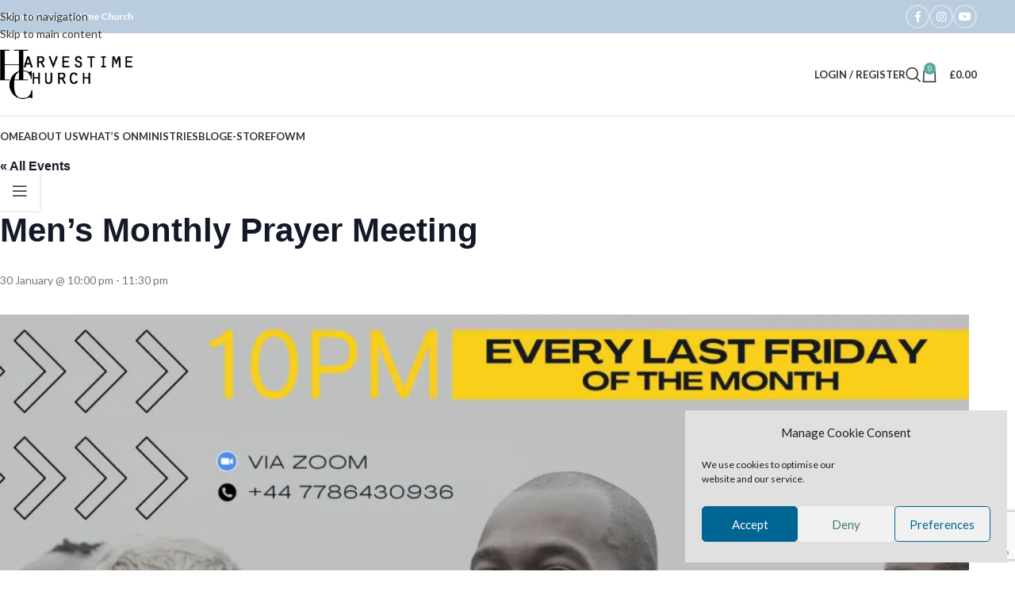

--- FILE ---
content_type: text/html; charset=utf-8
request_url: https://www.google.com/recaptcha/api2/anchor?ar=1&k=6LcLm0saAAAAAPV0tiabOwsmXhJT28AyqREhPLDf&co=aHR0cHM6Ly93d3cuaGFydmVzdGltZWNodXJjaC5uZXQ6NDQz&hl=en&v=PoyoqOPhxBO7pBk68S4YbpHZ&size=invisible&anchor-ms=20000&execute-ms=30000&cb=5f27r7207vhi
body_size: 48619
content:
<!DOCTYPE HTML><html dir="ltr" lang="en"><head><meta http-equiv="Content-Type" content="text/html; charset=UTF-8">
<meta http-equiv="X-UA-Compatible" content="IE=edge">
<title>reCAPTCHA</title>
<style type="text/css">
/* cyrillic-ext */
@font-face {
  font-family: 'Roboto';
  font-style: normal;
  font-weight: 400;
  font-stretch: 100%;
  src: url(//fonts.gstatic.com/s/roboto/v48/KFO7CnqEu92Fr1ME7kSn66aGLdTylUAMa3GUBHMdazTgWw.woff2) format('woff2');
  unicode-range: U+0460-052F, U+1C80-1C8A, U+20B4, U+2DE0-2DFF, U+A640-A69F, U+FE2E-FE2F;
}
/* cyrillic */
@font-face {
  font-family: 'Roboto';
  font-style: normal;
  font-weight: 400;
  font-stretch: 100%;
  src: url(//fonts.gstatic.com/s/roboto/v48/KFO7CnqEu92Fr1ME7kSn66aGLdTylUAMa3iUBHMdazTgWw.woff2) format('woff2');
  unicode-range: U+0301, U+0400-045F, U+0490-0491, U+04B0-04B1, U+2116;
}
/* greek-ext */
@font-face {
  font-family: 'Roboto';
  font-style: normal;
  font-weight: 400;
  font-stretch: 100%;
  src: url(//fonts.gstatic.com/s/roboto/v48/KFO7CnqEu92Fr1ME7kSn66aGLdTylUAMa3CUBHMdazTgWw.woff2) format('woff2');
  unicode-range: U+1F00-1FFF;
}
/* greek */
@font-face {
  font-family: 'Roboto';
  font-style: normal;
  font-weight: 400;
  font-stretch: 100%;
  src: url(//fonts.gstatic.com/s/roboto/v48/KFO7CnqEu92Fr1ME7kSn66aGLdTylUAMa3-UBHMdazTgWw.woff2) format('woff2');
  unicode-range: U+0370-0377, U+037A-037F, U+0384-038A, U+038C, U+038E-03A1, U+03A3-03FF;
}
/* math */
@font-face {
  font-family: 'Roboto';
  font-style: normal;
  font-weight: 400;
  font-stretch: 100%;
  src: url(//fonts.gstatic.com/s/roboto/v48/KFO7CnqEu92Fr1ME7kSn66aGLdTylUAMawCUBHMdazTgWw.woff2) format('woff2');
  unicode-range: U+0302-0303, U+0305, U+0307-0308, U+0310, U+0312, U+0315, U+031A, U+0326-0327, U+032C, U+032F-0330, U+0332-0333, U+0338, U+033A, U+0346, U+034D, U+0391-03A1, U+03A3-03A9, U+03B1-03C9, U+03D1, U+03D5-03D6, U+03F0-03F1, U+03F4-03F5, U+2016-2017, U+2034-2038, U+203C, U+2040, U+2043, U+2047, U+2050, U+2057, U+205F, U+2070-2071, U+2074-208E, U+2090-209C, U+20D0-20DC, U+20E1, U+20E5-20EF, U+2100-2112, U+2114-2115, U+2117-2121, U+2123-214F, U+2190, U+2192, U+2194-21AE, U+21B0-21E5, U+21F1-21F2, U+21F4-2211, U+2213-2214, U+2216-22FF, U+2308-230B, U+2310, U+2319, U+231C-2321, U+2336-237A, U+237C, U+2395, U+239B-23B7, U+23D0, U+23DC-23E1, U+2474-2475, U+25AF, U+25B3, U+25B7, U+25BD, U+25C1, U+25CA, U+25CC, U+25FB, U+266D-266F, U+27C0-27FF, U+2900-2AFF, U+2B0E-2B11, U+2B30-2B4C, U+2BFE, U+3030, U+FF5B, U+FF5D, U+1D400-1D7FF, U+1EE00-1EEFF;
}
/* symbols */
@font-face {
  font-family: 'Roboto';
  font-style: normal;
  font-weight: 400;
  font-stretch: 100%;
  src: url(//fonts.gstatic.com/s/roboto/v48/KFO7CnqEu92Fr1ME7kSn66aGLdTylUAMaxKUBHMdazTgWw.woff2) format('woff2');
  unicode-range: U+0001-000C, U+000E-001F, U+007F-009F, U+20DD-20E0, U+20E2-20E4, U+2150-218F, U+2190, U+2192, U+2194-2199, U+21AF, U+21E6-21F0, U+21F3, U+2218-2219, U+2299, U+22C4-22C6, U+2300-243F, U+2440-244A, U+2460-24FF, U+25A0-27BF, U+2800-28FF, U+2921-2922, U+2981, U+29BF, U+29EB, U+2B00-2BFF, U+4DC0-4DFF, U+FFF9-FFFB, U+10140-1018E, U+10190-1019C, U+101A0, U+101D0-101FD, U+102E0-102FB, U+10E60-10E7E, U+1D2C0-1D2D3, U+1D2E0-1D37F, U+1F000-1F0FF, U+1F100-1F1AD, U+1F1E6-1F1FF, U+1F30D-1F30F, U+1F315, U+1F31C, U+1F31E, U+1F320-1F32C, U+1F336, U+1F378, U+1F37D, U+1F382, U+1F393-1F39F, U+1F3A7-1F3A8, U+1F3AC-1F3AF, U+1F3C2, U+1F3C4-1F3C6, U+1F3CA-1F3CE, U+1F3D4-1F3E0, U+1F3ED, U+1F3F1-1F3F3, U+1F3F5-1F3F7, U+1F408, U+1F415, U+1F41F, U+1F426, U+1F43F, U+1F441-1F442, U+1F444, U+1F446-1F449, U+1F44C-1F44E, U+1F453, U+1F46A, U+1F47D, U+1F4A3, U+1F4B0, U+1F4B3, U+1F4B9, U+1F4BB, U+1F4BF, U+1F4C8-1F4CB, U+1F4D6, U+1F4DA, U+1F4DF, U+1F4E3-1F4E6, U+1F4EA-1F4ED, U+1F4F7, U+1F4F9-1F4FB, U+1F4FD-1F4FE, U+1F503, U+1F507-1F50B, U+1F50D, U+1F512-1F513, U+1F53E-1F54A, U+1F54F-1F5FA, U+1F610, U+1F650-1F67F, U+1F687, U+1F68D, U+1F691, U+1F694, U+1F698, U+1F6AD, U+1F6B2, U+1F6B9-1F6BA, U+1F6BC, U+1F6C6-1F6CF, U+1F6D3-1F6D7, U+1F6E0-1F6EA, U+1F6F0-1F6F3, U+1F6F7-1F6FC, U+1F700-1F7FF, U+1F800-1F80B, U+1F810-1F847, U+1F850-1F859, U+1F860-1F887, U+1F890-1F8AD, U+1F8B0-1F8BB, U+1F8C0-1F8C1, U+1F900-1F90B, U+1F93B, U+1F946, U+1F984, U+1F996, U+1F9E9, U+1FA00-1FA6F, U+1FA70-1FA7C, U+1FA80-1FA89, U+1FA8F-1FAC6, U+1FACE-1FADC, U+1FADF-1FAE9, U+1FAF0-1FAF8, U+1FB00-1FBFF;
}
/* vietnamese */
@font-face {
  font-family: 'Roboto';
  font-style: normal;
  font-weight: 400;
  font-stretch: 100%;
  src: url(//fonts.gstatic.com/s/roboto/v48/KFO7CnqEu92Fr1ME7kSn66aGLdTylUAMa3OUBHMdazTgWw.woff2) format('woff2');
  unicode-range: U+0102-0103, U+0110-0111, U+0128-0129, U+0168-0169, U+01A0-01A1, U+01AF-01B0, U+0300-0301, U+0303-0304, U+0308-0309, U+0323, U+0329, U+1EA0-1EF9, U+20AB;
}
/* latin-ext */
@font-face {
  font-family: 'Roboto';
  font-style: normal;
  font-weight: 400;
  font-stretch: 100%;
  src: url(//fonts.gstatic.com/s/roboto/v48/KFO7CnqEu92Fr1ME7kSn66aGLdTylUAMa3KUBHMdazTgWw.woff2) format('woff2');
  unicode-range: U+0100-02BA, U+02BD-02C5, U+02C7-02CC, U+02CE-02D7, U+02DD-02FF, U+0304, U+0308, U+0329, U+1D00-1DBF, U+1E00-1E9F, U+1EF2-1EFF, U+2020, U+20A0-20AB, U+20AD-20C0, U+2113, U+2C60-2C7F, U+A720-A7FF;
}
/* latin */
@font-face {
  font-family: 'Roboto';
  font-style: normal;
  font-weight: 400;
  font-stretch: 100%;
  src: url(//fonts.gstatic.com/s/roboto/v48/KFO7CnqEu92Fr1ME7kSn66aGLdTylUAMa3yUBHMdazQ.woff2) format('woff2');
  unicode-range: U+0000-00FF, U+0131, U+0152-0153, U+02BB-02BC, U+02C6, U+02DA, U+02DC, U+0304, U+0308, U+0329, U+2000-206F, U+20AC, U+2122, U+2191, U+2193, U+2212, U+2215, U+FEFF, U+FFFD;
}
/* cyrillic-ext */
@font-face {
  font-family: 'Roboto';
  font-style: normal;
  font-weight: 500;
  font-stretch: 100%;
  src: url(//fonts.gstatic.com/s/roboto/v48/KFO7CnqEu92Fr1ME7kSn66aGLdTylUAMa3GUBHMdazTgWw.woff2) format('woff2');
  unicode-range: U+0460-052F, U+1C80-1C8A, U+20B4, U+2DE0-2DFF, U+A640-A69F, U+FE2E-FE2F;
}
/* cyrillic */
@font-face {
  font-family: 'Roboto';
  font-style: normal;
  font-weight: 500;
  font-stretch: 100%;
  src: url(//fonts.gstatic.com/s/roboto/v48/KFO7CnqEu92Fr1ME7kSn66aGLdTylUAMa3iUBHMdazTgWw.woff2) format('woff2');
  unicode-range: U+0301, U+0400-045F, U+0490-0491, U+04B0-04B1, U+2116;
}
/* greek-ext */
@font-face {
  font-family: 'Roboto';
  font-style: normal;
  font-weight: 500;
  font-stretch: 100%;
  src: url(//fonts.gstatic.com/s/roboto/v48/KFO7CnqEu92Fr1ME7kSn66aGLdTylUAMa3CUBHMdazTgWw.woff2) format('woff2');
  unicode-range: U+1F00-1FFF;
}
/* greek */
@font-face {
  font-family: 'Roboto';
  font-style: normal;
  font-weight: 500;
  font-stretch: 100%;
  src: url(//fonts.gstatic.com/s/roboto/v48/KFO7CnqEu92Fr1ME7kSn66aGLdTylUAMa3-UBHMdazTgWw.woff2) format('woff2');
  unicode-range: U+0370-0377, U+037A-037F, U+0384-038A, U+038C, U+038E-03A1, U+03A3-03FF;
}
/* math */
@font-face {
  font-family: 'Roboto';
  font-style: normal;
  font-weight: 500;
  font-stretch: 100%;
  src: url(//fonts.gstatic.com/s/roboto/v48/KFO7CnqEu92Fr1ME7kSn66aGLdTylUAMawCUBHMdazTgWw.woff2) format('woff2');
  unicode-range: U+0302-0303, U+0305, U+0307-0308, U+0310, U+0312, U+0315, U+031A, U+0326-0327, U+032C, U+032F-0330, U+0332-0333, U+0338, U+033A, U+0346, U+034D, U+0391-03A1, U+03A3-03A9, U+03B1-03C9, U+03D1, U+03D5-03D6, U+03F0-03F1, U+03F4-03F5, U+2016-2017, U+2034-2038, U+203C, U+2040, U+2043, U+2047, U+2050, U+2057, U+205F, U+2070-2071, U+2074-208E, U+2090-209C, U+20D0-20DC, U+20E1, U+20E5-20EF, U+2100-2112, U+2114-2115, U+2117-2121, U+2123-214F, U+2190, U+2192, U+2194-21AE, U+21B0-21E5, U+21F1-21F2, U+21F4-2211, U+2213-2214, U+2216-22FF, U+2308-230B, U+2310, U+2319, U+231C-2321, U+2336-237A, U+237C, U+2395, U+239B-23B7, U+23D0, U+23DC-23E1, U+2474-2475, U+25AF, U+25B3, U+25B7, U+25BD, U+25C1, U+25CA, U+25CC, U+25FB, U+266D-266F, U+27C0-27FF, U+2900-2AFF, U+2B0E-2B11, U+2B30-2B4C, U+2BFE, U+3030, U+FF5B, U+FF5D, U+1D400-1D7FF, U+1EE00-1EEFF;
}
/* symbols */
@font-face {
  font-family: 'Roboto';
  font-style: normal;
  font-weight: 500;
  font-stretch: 100%;
  src: url(//fonts.gstatic.com/s/roboto/v48/KFO7CnqEu92Fr1ME7kSn66aGLdTylUAMaxKUBHMdazTgWw.woff2) format('woff2');
  unicode-range: U+0001-000C, U+000E-001F, U+007F-009F, U+20DD-20E0, U+20E2-20E4, U+2150-218F, U+2190, U+2192, U+2194-2199, U+21AF, U+21E6-21F0, U+21F3, U+2218-2219, U+2299, U+22C4-22C6, U+2300-243F, U+2440-244A, U+2460-24FF, U+25A0-27BF, U+2800-28FF, U+2921-2922, U+2981, U+29BF, U+29EB, U+2B00-2BFF, U+4DC0-4DFF, U+FFF9-FFFB, U+10140-1018E, U+10190-1019C, U+101A0, U+101D0-101FD, U+102E0-102FB, U+10E60-10E7E, U+1D2C0-1D2D3, U+1D2E0-1D37F, U+1F000-1F0FF, U+1F100-1F1AD, U+1F1E6-1F1FF, U+1F30D-1F30F, U+1F315, U+1F31C, U+1F31E, U+1F320-1F32C, U+1F336, U+1F378, U+1F37D, U+1F382, U+1F393-1F39F, U+1F3A7-1F3A8, U+1F3AC-1F3AF, U+1F3C2, U+1F3C4-1F3C6, U+1F3CA-1F3CE, U+1F3D4-1F3E0, U+1F3ED, U+1F3F1-1F3F3, U+1F3F5-1F3F7, U+1F408, U+1F415, U+1F41F, U+1F426, U+1F43F, U+1F441-1F442, U+1F444, U+1F446-1F449, U+1F44C-1F44E, U+1F453, U+1F46A, U+1F47D, U+1F4A3, U+1F4B0, U+1F4B3, U+1F4B9, U+1F4BB, U+1F4BF, U+1F4C8-1F4CB, U+1F4D6, U+1F4DA, U+1F4DF, U+1F4E3-1F4E6, U+1F4EA-1F4ED, U+1F4F7, U+1F4F9-1F4FB, U+1F4FD-1F4FE, U+1F503, U+1F507-1F50B, U+1F50D, U+1F512-1F513, U+1F53E-1F54A, U+1F54F-1F5FA, U+1F610, U+1F650-1F67F, U+1F687, U+1F68D, U+1F691, U+1F694, U+1F698, U+1F6AD, U+1F6B2, U+1F6B9-1F6BA, U+1F6BC, U+1F6C6-1F6CF, U+1F6D3-1F6D7, U+1F6E0-1F6EA, U+1F6F0-1F6F3, U+1F6F7-1F6FC, U+1F700-1F7FF, U+1F800-1F80B, U+1F810-1F847, U+1F850-1F859, U+1F860-1F887, U+1F890-1F8AD, U+1F8B0-1F8BB, U+1F8C0-1F8C1, U+1F900-1F90B, U+1F93B, U+1F946, U+1F984, U+1F996, U+1F9E9, U+1FA00-1FA6F, U+1FA70-1FA7C, U+1FA80-1FA89, U+1FA8F-1FAC6, U+1FACE-1FADC, U+1FADF-1FAE9, U+1FAF0-1FAF8, U+1FB00-1FBFF;
}
/* vietnamese */
@font-face {
  font-family: 'Roboto';
  font-style: normal;
  font-weight: 500;
  font-stretch: 100%;
  src: url(//fonts.gstatic.com/s/roboto/v48/KFO7CnqEu92Fr1ME7kSn66aGLdTylUAMa3OUBHMdazTgWw.woff2) format('woff2');
  unicode-range: U+0102-0103, U+0110-0111, U+0128-0129, U+0168-0169, U+01A0-01A1, U+01AF-01B0, U+0300-0301, U+0303-0304, U+0308-0309, U+0323, U+0329, U+1EA0-1EF9, U+20AB;
}
/* latin-ext */
@font-face {
  font-family: 'Roboto';
  font-style: normal;
  font-weight: 500;
  font-stretch: 100%;
  src: url(//fonts.gstatic.com/s/roboto/v48/KFO7CnqEu92Fr1ME7kSn66aGLdTylUAMa3KUBHMdazTgWw.woff2) format('woff2');
  unicode-range: U+0100-02BA, U+02BD-02C5, U+02C7-02CC, U+02CE-02D7, U+02DD-02FF, U+0304, U+0308, U+0329, U+1D00-1DBF, U+1E00-1E9F, U+1EF2-1EFF, U+2020, U+20A0-20AB, U+20AD-20C0, U+2113, U+2C60-2C7F, U+A720-A7FF;
}
/* latin */
@font-face {
  font-family: 'Roboto';
  font-style: normal;
  font-weight: 500;
  font-stretch: 100%;
  src: url(//fonts.gstatic.com/s/roboto/v48/KFO7CnqEu92Fr1ME7kSn66aGLdTylUAMa3yUBHMdazQ.woff2) format('woff2');
  unicode-range: U+0000-00FF, U+0131, U+0152-0153, U+02BB-02BC, U+02C6, U+02DA, U+02DC, U+0304, U+0308, U+0329, U+2000-206F, U+20AC, U+2122, U+2191, U+2193, U+2212, U+2215, U+FEFF, U+FFFD;
}
/* cyrillic-ext */
@font-face {
  font-family: 'Roboto';
  font-style: normal;
  font-weight: 900;
  font-stretch: 100%;
  src: url(//fonts.gstatic.com/s/roboto/v48/KFO7CnqEu92Fr1ME7kSn66aGLdTylUAMa3GUBHMdazTgWw.woff2) format('woff2');
  unicode-range: U+0460-052F, U+1C80-1C8A, U+20B4, U+2DE0-2DFF, U+A640-A69F, U+FE2E-FE2F;
}
/* cyrillic */
@font-face {
  font-family: 'Roboto';
  font-style: normal;
  font-weight: 900;
  font-stretch: 100%;
  src: url(//fonts.gstatic.com/s/roboto/v48/KFO7CnqEu92Fr1ME7kSn66aGLdTylUAMa3iUBHMdazTgWw.woff2) format('woff2');
  unicode-range: U+0301, U+0400-045F, U+0490-0491, U+04B0-04B1, U+2116;
}
/* greek-ext */
@font-face {
  font-family: 'Roboto';
  font-style: normal;
  font-weight: 900;
  font-stretch: 100%;
  src: url(//fonts.gstatic.com/s/roboto/v48/KFO7CnqEu92Fr1ME7kSn66aGLdTylUAMa3CUBHMdazTgWw.woff2) format('woff2');
  unicode-range: U+1F00-1FFF;
}
/* greek */
@font-face {
  font-family: 'Roboto';
  font-style: normal;
  font-weight: 900;
  font-stretch: 100%;
  src: url(//fonts.gstatic.com/s/roboto/v48/KFO7CnqEu92Fr1ME7kSn66aGLdTylUAMa3-UBHMdazTgWw.woff2) format('woff2');
  unicode-range: U+0370-0377, U+037A-037F, U+0384-038A, U+038C, U+038E-03A1, U+03A3-03FF;
}
/* math */
@font-face {
  font-family: 'Roboto';
  font-style: normal;
  font-weight: 900;
  font-stretch: 100%;
  src: url(//fonts.gstatic.com/s/roboto/v48/KFO7CnqEu92Fr1ME7kSn66aGLdTylUAMawCUBHMdazTgWw.woff2) format('woff2');
  unicode-range: U+0302-0303, U+0305, U+0307-0308, U+0310, U+0312, U+0315, U+031A, U+0326-0327, U+032C, U+032F-0330, U+0332-0333, U+0338, U+033A, U+0346, U+034D, U+0391-03A1, U+03A3-03A9, U+03B1-03C9, U+03D1, U+03D5-03D6, U+03F0-03F1, U+03F4-03F5, U+2016-2017, U+2034-2038, U+203C, U+2040, U+2043, U+2047, U+2050, U+2057, U+205F, U+2070-2071, U+2074-208E, U+2090-209C, U+20D0-20DC, U+20E1, U+20E5-20EF, U+2100-2112, U+2114-2115, U+2117-2121, U+2123-214F, U+2190, U+2192, U+2194-21AE, U+21B0-21E5, U+21F1-21F2, U+21F4-2211, U+2213-2214, U+2216-22FF, U+2308-230B, U+2310, U+2319, U+231C-2321, U+2336-237A, U+237C, U+2395, U+239B-23B7, U+23D0, U+23DC-23E1, U+2474-2475, U+25AF, U+25B3, U+25B7, U+25BD, U+25C1, U+25CA, U+25CC, U+25FB, U+266D-266F, U+27C0-27FF, U+2900-2AFF, U+2B0E-2B11, U+2B30-2B4C, U+2BFE, U+3030, U+FF5B, U+FF5D, U+1D400-1D7FF, U+1EE00-1EEFF;
}
/* symbols */
@font-face {
  font-family: 'Roboto';
  font-style: normal;
  font-weight: 900;
  font-stretch: 100%;
  src: url(//fonts.gstatic.com/s/roboto/v48/KFO7CnqEu92Fr1ME7kSn66aGLdTylUAMaxKUBHMdazTgWw.woff2) format('woff2');
  unicode-range: U+0001-000C, U+000E-001F, U+007F-009F, U+20DD-20E0, U+20E2-20E4, U+2150-218F, U+2190, U+2192, U+2194-2199, U+21AF, U+21E6-21F0, U+21F3, U+2218-2219, U+2299, U+22C4-22C6, U+2300-243F, U+2440-244A, U+2460-24FF, U+25A0-27BF, U+2800-28FF, U+2921-2922, U+2981, U+29BF, U+29EB, U+2B00-2BFF, U+4DC0-4DFF, U+FFF9-FFFB, U+10140-1018E, U+10190-1019C, U+101A0, U+101D0-101FD, U+102E0-102FB, U+10E60-10E7E, U+1D2C0-1D2D3, U+1D2E0-1D37F, U+1F000-1F0FF, U+1F100-1F1AD, U+1F1E6-1F1FF, U+1F30D-1F30F, U+1F315, U+1F31C, U+1F31E, U+1F320-1F32C, U+1F336, U+1F378, U+1F37D, U+1F382, U+1F393-1F39F, U+1F3A7-1F3A8, U+1F3AC-1F3AF, U+1F3C2, U+1F3C4-1F3C6, U+1F3CA-1F3CE, U+1F3D4-1F3E0, U+1F3ED, U+1F3F1-1F3F3, U+1F3F5-1F3F7, U+1F408, U+1F415, U+1F41F, U+1F426, U+1F43F, U+1F441-1F442, U+1F444, U+1F446-1F449, U+1F44C-1F44E, U+1F453, U+1F46A, U+1F47D, U+1F4A3, U+1F4B0, U+1F4B3, U+1F4B9, U+1F4BB, U+1F4BF, U+1F4C8-1F4CB, U+1F4D6, U+1F4DA, U+1F4DF, U+1F4E3-1F4E6, U+1F4EA-1F4ED, U+1F4F7, U+1F4F9-1F4FB, U+1F4FD-1F4FE, U+1F503, U+1F507-1F50B, U+1F50D, U+1F512-1F513, U+1F53E-1F54A, U+1F54F-1F5FA, U+1F610, U+1F650-1F67F, U+1F687, U+1F68D, U+1F691, U+1F694, U+1F698, U+1F6AD, U+1F6B2, U+1F6B9-1F6BA, U+1F6BC, U+1F6C6-1F6CF, U+1F6D3-1F6D7, U+1F6E0-1F6EA, U+1F6F0-1F6F3, U+1F6F7-1F6FC, U+1F700-1F7FF, U+1F800-1F80B, U+1F810-1F847, U+1F850-1F859, U+1F860-1F887, U+1F890-1F8AD, U+1F8B0-1F8BB, U+1F8C0-1F8C1, U+1F900-1F90B, U+1F93B, U+1F946, U+1F984, U+1F996, U+1F9E9, U+1FA00-1FA6F, U+1FA70-1FA7C, U+1FA80-1FA89, U+1FA8F-1FAC6, U+1FACE-1FADC, U+1FADF-1FAE9, U+1FAF0-1FAF8, U+1FB00-1FBFF;
}
/* vietnamese */
@font-face {
  font-family: 'Roboto';
  font-style: normal;
  font-weight: 900;
  font-stretch: 100%;
  src: url(//fonts.gstatic.com/s/roboto/v48/KFO7CnqEu92Fr1ME7kSn66aGLdTylUAMa3OUBHMdazTgWw.woff2) format('woff2');
  unicode-range: U+0102-0103, U+0110-0111, U+0128-0129, U+0168-0169, U+01A0-01A1, U+01AF-01B0, U+0300-0301, U+0303-0304, U+0308-0309, U+0323, U+0329, U+1EA0-1EF9, U+20AB;
}
/* latin-ext */
@font-face {
  font-family: 'Roboto';
  font-style: normal;
  font-weight: 900;
  font-stretch: 100%;
  src: url(//fonts.gstatic.com/s/roboto/v48/KFO7CnqEu92Fr1ME7kSn66aGLdTylUAMa3KUBHMdazTgWw.woff2) format('woff2');
  unicode-range: U+0100-02BA, U+02BD-02C5, U+02C7-02CC, U+02CE-02D7, U+02DD-02FF, U+0304, U+0308, U+0329, U+1D00-1DBF, U+1E00-1E9F, U+1EF2-1EFF, U+2020, U+20A0-20AB, U+20AD-20C0, U+2113, U+2C60-2C7F, U+A720-A7FF;
}
/* latin */
@font-face {
  font-family: 'Roboto';
  font-style: normal;
  font-weight: 900;
  font-stretch: 100%;
  src: url(//fonts.gstatic.com/s/roboto/v48/KFO7CnqEu92Fr1ME7kSn66aGLdTylUAMa3yUBHMdazQ.woff2) format('woff2');
  unicode-range: U+0000-00FF, U+0131, U+0152-0153, U+02BB-02BC, U+02C6, U+02DA, U+02DC, U+0304, U+0308, U+0329, U+2000-206F, U+20AC, U+2122, U+2191, U+2193, U+2212, U+2215, U+FEFF, U+FFFD;
}

</style>
<link rel="stylesheet" type="text/css" href="https://www.gstatic.com/recaptcha/releases/PoyoqOPhxBO7pBk68S4YbpHZ/styles__ltr.css">
<script nonce="h_riN9c0vV4zafMqLHBL0Q" type="text/javascript">window['__recaptcha_api'] = 'https://www.google.com/recaptcha/api2/';</script>
<script type="text/javascript" src="https://www.gstatic.com/recaptcha/releases/PoyoqOPhxBO7pBk68S4YbpHZ/recaptcha__en.js" nonce="h_riN9c0vV4zafMqLHBL0Q">
      
    </script></head>
<body><div id="rc-anchor-alert" class="rc-anchor-alert"></div>
<input type="hidden" id="recaptcha-token" value="[base64]">
<script type="text/javascript" nonce="h_riN9c0vV4zafMqLHBL0Q">
      recaptcha.anchor.Main.init("[\x22ainput\x22,[\x22bgdata\x22,\x22\x22,\[base64]/[base64]/[base64]/KE4oMTI0LHYsdi5HKSxMWihsLHYpKTpOKDEyNCx2LGwpLFYpLHYpLFQpKSxGKDE3MSx2KX0scjc9ZnVuY3Rpb24obCl7cmV0dXJuIGx9LEM9ZnVuY3Rpb24obCxWLHYpe04odixsLFYpLFZbYWtdPTI3OTZ9LG49ZnVuY3Rpb24obCxWKXtWLlg9KChWLlg/[base64]/[base64]/[base64]/[base64]/[base64]/[base64]/[base64]/[base64]/[base64]/[base64]/[base64]\\u003d\x22,\[base64]\x22,\x22dMOfwoPDmcKiL8OKwqHCgsKhw7vCgBnDscORBkR7UkbCllhnwq5Bwqksw4fCs1FOIcKdR8OrA8O4wos0T8OawrrCuMKnKyLDvcK/w4oiNcKUQFhdwoBdO8OCRi8dSlcjw6E/[base64]/FGnDiMOWwrQQWUvDiMO7MiXClsKVSwjDs8KzwpBlwqbDmlLDmQ9Pw6swJsOywrxPw49eMsOxX3IRYlUqTsOWdloBeMOIw6kTXDDDol/CtywRTzw5w6vCqsKofMK1w6FuEcKLwrYmSDzCi0bCgWpOwrhlw7/[base64]/[base64]/w5vDiMOJw5HCqXjDswXDlMOOcMKdPgdmR1nDhA/[base64]/DkcKWw4UiwpDCrGDDklFUGiFCw6kawrnCs2TCgifCrVhjQGMFWsOjMMO1wrHCuinDixHCgMKiRmkUQ8K9ahkXw7A7ckZ/woAawqTCqcKBw5vCqsOTTyIUw6XCkcOZw5tRP8KREDTCrMOSw7o/wqwFYDfDrMOIIngAOhjDjg/CsCgLw7Uewq8JPMO8wqxdIcOWw4cGcsOww6IsCG0EOVF0wqfCmwwPdnbCmVMiHsKnfQMCfk54fhJ+OMK5w77ChcKsw5New5QoScKcGMO4wqtFwo/CmMK6HQV/KzjDtcOzw7RiXcO1wo3CqmN9w6bDvzTCpsKnEsK7wrM4OXcqJ3t1wqF0TDrDu8K1C8ODWsKlasKKwpzDi8O6RldPDCHCjMOSY1rCqEbDqSA2w6NHLcOzwoBpw6/DqAlVw5XCusKlwrhWYsKfwp/CtgzDtMO8w4ATNnU7w6PCgMOOwqTCpxg6Vn8nbWPCtcKTwrTCp8OmwoZiw70vw4LCkcOhw7hbNl/Dr27DuEAMDE3Co8O7JcKUSRFsw7/CnhU6WBvDpcOjw4QJPMOuYwgiYB1iw696wp7Cj8KVw5rDjBJUw7/[base64]/SmrDkcK0XMOIw5jDncOBwqzChAPDtMORw5piAMOYc8OtbBzCiTPCncKeP3jDjsKHCsKHHkXDh8ORJwBsw6vDu8K5H8OxMmrCuSfDu8KUwprDtFY7RV4ZwrE6woMgw7rCrXjDiMK0wonDszEgIzE9wr8KLAkQQx7CtcO9DcKeOGFsGBXDrMKPFEjDlcKpW3jDosOAB8O/wqUxwp4vdC3CjsKnwpHCmsO2w4fDjMOuw4jCmsO2wrzCtsOjYMOzRwvDpUfCksOjZ8Oswp4SfxFjL3fDtDc0XnPCrRgEw5MUSHp/[base64]/DiRrCpsOQwrDCiHbDsw46YcOWT8K6ScKfw70ewpfDkAIfNsOEw6vCilZ5FcOgw47Dj8KDP8KBw6HCh8OBw7tZWm1wwrYSC8KRw6rCrBo8wpfDq0nDtz7CqcKww483SsKtw5tuFBVtw6/DgVtAb0c/[base64]/ClWIrw7UgfMOpwqLDr03CnsK5w4Yqw4/DkMO3YR/CkMO0w7TDq1Z8MVbCisO9wqRiB3hZV8OSw4/Ci8O8FnsRw6/Cv8O7w5bCh8KowoUTGMOeTsOLw7cuw5jDjWRJayoxFcO9YSHCssOUbX18w7XCsMKAw7FNYTHCiiPCucOXD8OKSj/CtTlDw4AuN1nDrMOqX8KPM1x7QMK/GWF1woIJw4bCgMOxFwrCgC9FwrjDn8KSw6NYwoTDmsOYw7rDqknCu35CwoTCmMKlw59CPzo4w7M+wptgw6HCpStdd1fDiiTDsQstICANd8KpQW9SwoNUdFplWwbDuGUJwq/Dr8Kew4YlOQ/CiUc7w74/w5/CtQZZUcKETiR+wqpxNMO1w5A1w5LCjlgGwpPDgsObNBHDsQXDpG1kwo8bJMKKw4EXwo/[base64]/DgR5HV8KXwrzCv2RrR33ChC3DnMK1w7URwppccgdlY8OAwr5xw7Mxw4hoXFgTUsO4w6Z/w4HCi8KNN8OYWQJJaMKoFCtPSjfDgcOdMcOwD8OOdMOZw7nCq8OWwrdFw6YtwqHCkDVpLEZSwqnCj8O8wqxAwqAmbHJ1w7PDtV7Cr8O0XE7DncOGw5DCgnXClUfDmcKrdcKYQsO/[base64]/DvH91OgzDhXfDpcKRQGTDisOhcgtUEcOqwo0MO0XDvV/CnxrCk8KESF/CvcOMwqsPVhsBLFbDuQjCtcO5UwNnwqcPEHbDsMOlwpZfw74SRMKvw5ctwrnCn8Orw6QQEl5iU0rDmMK9TgjCisKowqvCksKZw4k4A8OXay5DcxXDhcOkwrV1ESPCvcKww5YEZgZQwqc+CEzDvgHCtRZOw6/DiFbClsKXNsKZw7szw64QcggLXwVBw63DrDF5w7rDvCzCmTFDawbCnMOwTV/CkMOlYMOfwoQBwqnCjmt/wrgww6p+w5HCj8OdU0/Ct8K6w63DtGTDmMKHw5HDiMOxA8KUw7nDqhgBN8OLw7RjM040wqzDgxXDuAUHJwTCpE/[base64]/Di8KsP8OKJSA9wqp+G2TDksOtwrFkw7vDhnDDjDPCj8OUc8Ogw5wBwox7WUrCsE7Dpg8NXzfCrVnDlsKsGwzDv3NQw67DhMOhw5TCnnVnw4pTLBfChzd3w7bDg8KRL8O4exMXLG/CgQ/[base64]/aSfCvsK3w6IscGpvZcKdw4fCj3ZfIgIGDMK0w53CmMOuwoLDssKVIsKmw6TDrMKTaFjCh8Oiw6TCmsO2wr9QeMOkwrfCjnbDgwDCtcOCw6fDuVDDszYcW0dQw4EZL8OECMKtw69+w6Q9wpjDhMO6w51ww6fDtGJYw6wdZMOzESnClHlpw65aw7d9QS/[base64]/DqMOTK3EbIMKiKcKBDmh3XsORIsKRd8K2J8KHLgQ+W14JasKKMShAOSHDl1VDw792bz1ARcOPY2LCmFREw55Ew7pcVFFpw5/DgMKXbmhUwohcw5NNw4/Dpj3DpX3DncKqQynCvkjCpsO6A8KCw4ILf8KzI0fDvsKQw7nDthrDrnXDhU88wojDiE3DhcOZQcOyDxtpBGTCv8OXwqV+w4Q8w55Ow47DksOtd8KiXMKrwoVYKCJwScOcZFIqwoUuQ30PwptKwrRqU1oWKTwMw6bDoDnCmm7DtsODwrwlw5jCmh3CmMO4R3/[base64]/DusKGw7VZw7hHw4/[base64]/ClcOWQsOkX29payPCk8Oww7XCrsK0w4HCkWXDqkxXwr8gdcKGworDpS/Cu8K5UsKiRhTDgcO2JFpcwoDDr8K8ShfCmAthw7PDkFkkKnV8Ox5nwrw/[base64]/Qxosw4Y1wpDDvsKybUMrWMOtwrsFLMKsPz8cw6PDi8OLwq12QcO4RsKEwqI2wq8MYMO9w44qw4bChcOlJ0bCrcO/w7Jlwo1pwpPCocK9D2BEHcOVIsKoC1DDqgnDjMKywq0Fwox8wp/[base64]/CuMK9w78CwpjDijrCmcOlLRnDkcKkVXZOwq7DhcKqwooZwrLCnBXCnsO6w6ZbwpfCkcKPK8K/w785ZQQtJWrChMKJAcKNwrzCnEzDn8KXwqHCnsOkwoXDkyB5BS7CrVXCpUkcWQEFwqxwTsKROQpcw7vChkrDsQrCqsOkNsKew60vV8OZwqbCll3DiDEqw53CocKYWH0UwpLCtWA2ecKkEUvDisO/G8Ogwr8HwqEmwq81w6HDgDTCrcKrw44Vwo3CrcKIw45EWQbCpD3Cv8OlwoZKw6vCh0fCn8OHwqTCjSIffcKXwoxfw5Aaw7dmSUPDpF1ZWBfClcOpwq3CgHdmw7pfw5ImwpDDo8OxcMKUYXbDhMOfwq/DmcOXBcOdb1jClnVjfsOxDXhowp7DkhbDj8OCwopsJhwdw5Ypw5XCjsKawpDDucKyw7oHB8Oaw6lqwrPDr8OWOMK2wqhRYHvDnDfCiMO+w7/Dqjcmw69xE8OFw6bDkcOtbcOqw7Rbw7fComQvQAwMPXYoY0rCu8OWwqpyVGvDn8KRMBzDhzRIwrLCmcK5woPDisK0RR9yATl0KEhMa0/Cv8KCLhAcwoTDvAnDrsKgJiNcw5gUw4hGwp/Cg8OTw4B3awdgKcOvOg4Uw5lYX8KfGjHCjsOFw6MOwoDDhcOnTMKqwpfDsRHCpGlKw5HDn8OXw5zCs2LDjMKlw4LCu8O3OMOnIcKfM8Ocwo7CksKJRMKQw6/DmMOBwpw/RB7Ct1nDv1lnw6dqD8OuwpZwLcK5w60kM8KBJsK+w6w1w4JCB1TCqsK4GT/DpibCrBjCkMK2K8ODwoA/wonDvDkVEhAxw49rwqcCSsK2WGvDrRh/UWDCr8KxwoRFA8KmRsKxw4QJc8O6w7RNLHwdwrzDlMKDPUbDgsOrwq3Du8KbZwB+w7FSMxh9AgDDtwpuVlVrwqzDmxcmdW5hWsOawrzDucKIwqjDvnJuFz/CvsKZF8KEB8Ohw7vCoCRNw5VCUU3DtQM2woXDlzE4w6PDkiTCqsO8bsKew74xw49Iw506wqllwrthw5zCsio5HMKQbMK1FVHCkzDCi2QrCzpPwqAvw7VKw6x2wrw1w5DCi8KlDMKgwrzCjE9aw5wtw4jCrgUUw4hCw7bCk8KsFUjCnwVXYMO2wqZcw705w4vClV/DmcKJw7UsGVlZwr0tw5hYwoUtE1kdwpXDssKYQMOhw4rCjlc7wpcAWDNKw4jCo8K/[base64]/KG/CtA0qw4HCqG0Ew7tGw4PCmVsRcnvCgsO9w7tKKsO+wp/Dk27ClcO+wrTDp8Oda8O2w7TCpEUWwrJicsKQw7zCgcOvRX4Aw6jDpnfClMOZFk7DlMO9wq7Cl8Ozw7bCnUXDncKKw6TCkXVaE1MCZxVDK8KvEGcQZQRUNijCkDTDnGJQw43DnyMREsOfw5gwwpDCqQHDgy3Dq8KNwp1me2N/[base64]/CtcOEwoUrw7zDlm0GwqPDjsOmw6DDn8OEO8OewqTDhEliO8OTwpB2wrgowqFFLWU6NWAoGMKGwqPDjMKIEcOgwq3ClmF3w4TClWA7wq1Lw6Aew5MuTsOBDsOwwq46VcOCwrEwUSJywogvEktnw50zA8OuwpDDpwrCgsKiwpXCoSzCmH/CrcO4SsKQfcKkwp5jwpwlQMOVwosnH8Orwrlzw6jCtSbDn3sqSxfDq3oJGcKPwqbDscOwZl3CinZ9wpEsw7U2wp/[base64]/DlwfDr8Orw4hdwptIXMK6w5DCiBolwrxWJ1hFwoBEDgg/[base64]/Cpj8fEcOqwpRgAcOiw7EFW3JXw7PDm8KcH8K+wqXDqMKwO8KlIQbDk8O4wpRxwpnDssO6woXDt8K5XsOWDQVhw60WZcKuOsOWbFo/wpk2bgjDu1ESNls5woXCgMK1wqJPwo3DlcO6fyPCpDrCksKxGcOowpnChkfCocOeOMOcMMOtQUxaw6EcRcKRPcKLMcKyw7/[base64]/[base64]/[base64]/DmxjDusKWwoLDoinCqMO8w6Jow6ISwrVZwojDtsOUw5zCsmc0CiVIFCpIwpvDhsOwwrXCh8Kgw43DuWvCmzAHRy1yFMKSC1/DrygawrzCk8OddsOYwqBQQsKqwqHCusOKwpEDw4nCvMOlw6XDmMKUdcKkUx7CusKWw5XCmz3DgDbDr8Kuwq/DuzwOwqU8w65lwrnDi8OhexdFRDHDosKiMAzCscKyw5/Dtjgyw6PCiljDjsK/wq7Dhk/CoQRoDEcNwq3DgmnCnkhKf8OowoEBOTDDphcSQ8Kew4fDlmtewo/CqcOcNTnCnXXDkcKjZcOLTG7DqcO8GyogRmwCcTEBwozCrC7CpzFEw7/CryLCnBtnA8KbwoPDo0fDhXIgw7vDmcOuHQ/Cv8ObXMOsO10YfTPDhix+wrkmwqjCil7Dt3N0w6LDgcO3fMKoC8KFw4/CmsKzw4t4JsOdDMKwMlLCtgXDhlsNCibCqMOmwoI/akBAw6XCu3UvICDCpEQOBMKqY018w7/CjSHCp3U2w6xSwq9gQDvDtMKBW2dPN2Zsw6DCvwwvwpvDvcKQZArCrsKkw4rDlXbDqm/Cp8KKwr7DhsKDw4kMX8OwwprClBrCmFfCtV3CmSFgwpFpw4fDpCzDohwTOMKGX8KSwqB1w79rF1zCthA8wrhuA8KCGFdGw7sFwoNXw4tLw7TDncKww6vDh8KLwroOw7hfw6zDtcKCdD/CjsOdE8O1wp9MS8OGei4pw5h4w7rCj8KBCTRgwqIJw6vCgVNgw4hNWg9sP8KvJBHCgMK7wo3Dq3vCpAA6VGo3P8KAEcOzwrrDpz5ual/CvsK7HcO3fEdMEBlRwq/Cj1ANFFw+w6zDkcKcw4d5wq7Dkno+YQ0Dw53Dpy0Fwr/Dm8KTw5Q4w6pzNyHCm8OgTcOkw51zDsKAw494bw/DlMKKWsOFRMKwdTnDgjDCmRTDvDjDp8O7PMOhD8OpXwLDnhTDrVfDh8OiwpDDs8KuwrpCf8Obw5x/Zg/Dgl/[base64]/Cv8OnQMOBABLDkcOVYn7DvlEtwqrCmSwtw6lgw74pakTCmTVvw50KwrBvwoh8woBdwqlgK2/Dl0jChsKhw6bCt8Klw6Anw4ZTwoBNwprDqsKcGG82wrQQw58ewo7CkEXDlMORIsOYNRjCri9nX8ODA1hrV8KuwqHDjAbCiwFSw6RxwrLDu8KvwpAxccKZw7JUw7p6KwYgw5d2BFIdw6nDjFTCi8OsLMO1JcOJD1E7fiRLwofDjcOewpheAMOKwpIQwoQOw7/CqMKESzF/PkXCksOFw4XCvH/[base64]/Cl8O2PsO9GcO9w6MQw70oYsOGFX9Aw4TDiMKIw67DvMKgFDUsCMOEM8Kiw67DoMKTPsK1PMOTwoloAcKzScOfVMKKDsOoQMK/woDCkiQ1wrlnXsOtU10ZYMKcwoLDrVnCvRNfwqvCvFLCnMOgw5zCiBDDq8KXwoLDicOrO8OVGXHCu8OuKsOuBxwWB2VKaS3Cq057w7vCl3HDqkTCpMOPLMKyLmcCLUXDsMKPw5V/KCbCn8KnwoXDqcKNw78LHMKewpxOc8KANcOhWMOrwr/DrsK+NH/CjT5cFQwkwptlTcOpRWJxYMOHwo7Cr8OmwqNjFMO5w7XDqhsFwrXDuMOTw6TDhsK1wpVZw6PCsXbDvg/Ct8K6w7TCo8OAwrHCj8ORwqjCu8KXRWwtB8KIw5powoslVU/[base64]/wqIKw6QEwoAkeMKyw4g6w4rCosOBKcKINWLClsKvwpLDicK1RcOFP8O0w7U5wrwFZmg2w4DDi8O+wpTCpSTCm8O5w7BCwprDtlTCqkVUC8Kaw7bDjhFWcHXDmFZqAMKTHcO5HMKCMwnCp0hBw7LCk8OeGGDCmUYPfcOxBMKRwo4db0HCowZkwp/Dmy0Awp7DgAkvU8Kmb8K4Hn/CrMOtwqjDrwLDuH0zIMOsw7bDt8OIJwfCp8KROcOsw4YwW2LDtTEOw4LDtnkww5V3wrNpwq/CscKawqzCsw4ewo3DtSBXQcKVIi0ldMOiN1RlwoUVwrI4MwXDjVjCl8OOw4xEw7LDlMOcw4pBw4pMw7xCwojCvMOWcsOkLgNfCXjCtsKRwrwrwozCj8K2wqEZCCxqXUUKw6NMVsKGw4ErYcODRyhHwqPCl8Odw4TDhxR6w749w4LCiw/[base64]/Cp1vDgcK2YMO4w449wrBPw70cJMKpwo7ComJfTsKZfDnDhRXDhsKhQQPCtGRjS081HcKOHxZBwq8WwrjDjlpCw7rDmcK4w6vCmzUfMsKjwo7DusOPwrFFwowVEyQeWyPCoB/Cp3LDrnzCocOHOsK+wq7CrirCoH1bw5sDDcKrMVHCtcKFwqLCmMKOKMKFBR91wq51wokiw4RTwrRcVsKETV4xaj9qOMOfFFbCv8KTw6RYwrLCqitgwoIKwoMOwpFyXWJnGGIyI8OIWBLDrm/[base64]/CvAp8L8OKwo5QwrBawp4LMQwkYMK1w7ZOASx+w591w4/DmHYSfMOmWx4mZ2vChUzCvyRJw6Uiw5DDvsOvecKNB1x2T8OMPcOPwrkFwpZBEhrDiyVnCcKeVkDDnTHDvcOiwoYeZMKIZcOEwq5JwpRJw4jDrDBZw5M+wrB5UcOsLlo0w7zCvcK4BC3DocO/w753wrBRwqIeR13DlVDCuVXDiRkCIBx3YMKcMMK0w4QBLT3DvMKRw63DqsK4PFfDqB3CisOxNMO3EgnCncKmw79Vw68QwqnDslIlwo/CiivCncKkwo1GOgEmw60mwpHCkMO8VjjCiDXCmsKeMsKfQV0JwprDmCzDnB8jeMKnw4VcY8KnX15Ewq8OUMO0Y8OxWcOVD0AUwrMwwqfDn8Knwr/Ch8OOwo9Dwo/Do8OIa8OpS8OxM1PCnG/Dr2PCtHx+w5fDl8OAwpIZwojCq8OZNcOswo4tw57CnMKhwq7Dh8KiwoDCuVLCri/CgmBmdcOBB8O8SjNdwqFMwpx/wo3DjMO2JmTDmnlhOMKPN0XDqzkSIsOswrHCh8OcwrvCk8OTUBnDqMK5w5MkwpTDinbDhhobwp/DiFMUwqnCqsOne8KPwr7Di8KbKzhkw4zCtVY0a8OtwosAeMOGw4gfR3pMJMOMdsKERHHCpxZdwp5dw6fDl8KVwrAjVsOgw5nCocOtwpDDvFjDnXVtwrnClMK3w5nDpMOuUsKlwqF/BDFhc8OAw7/CknIFJjjCqsOhW1pswoLDiDBqwoRMFMK/HMKvRMKDSRorLsO8w47CkHo9w6A8H8KhwpQ/[base64]/DjcOvwpPCg8K1wpDDpcKQdEt8IzccA2pSL0bDmMKlwqkOw6dVEsK0PsOJwoTCucOiE8KgwpPCk2ZTA8OsCzLCv3giwqXDvFnChk8LYMOOw4c0w4HCqGFJFTnCksKNw4oVE8K/wqDDv8OGT8O5wrsZdxjCs1XDpyxHw6LCl3Ead8KCHmHDlwEfw7l1KMKcPMKzMcKIWF8Jwok2wostw5Ilw4ZIw4DDjQx7VHYgN8Kcw4N6KMOQwoXDncK6OcKNw6rDrVx4BcOKSMKZV1jCrSd4w45pw7XComh/SBxgw6DCklYZwp1dNsOAIcOZOycuMSE7wqHCrGZ1wpHCqFXCuUHDucKxdVnCm0scP8Otw7Zuw7wpLMObMWEoRsOvbcKsw65/wpMofCRobcK/w4vCqcOpP8K1Ex3CgMKZD8K8wpPDlMO1w7hHw7rDlsK1wqJUC2k0wpXDvsKkZlTDlcK/[base64]/w5UTJsOSbMKmw6MUw43CgHDDlMKhworCicOqSw8bw5ArZcKPaMOOY8KKdcOGKyfCqwYAwrPDlcOPwoPCpUpEbMK6Ul82WMOWwr9jwrdQDm3Duydcw6J2w63ClMKxw7cGLsOdwqHCicORKWHCpsO9w6USw4Fzw7seP8Khw6hsw59TLwPDvU/CvsKVw6Y6w7k4w4PCocKiJMKHSjXDuMOSAcONCEzCr8KLLyTDuVJ8QxPDuwDDvnQxQcOENMK/woXDq8KkScKfwogRw6UiYm4YwosQw5LCnsONfsKjw7xkwq4vHsKZwrjCn8OAw68JNcKuwrt7wrXCk2TCpsKzw63Cg8K9w65gH8KufcKdwoLDnBXDm8KwwoIYHAsKf2rCtMKtQGp1L8KKdXLCkcOxwpLDnjUvw5XDr3bCkV/CmiYPBMK4wrXCll5vwoXCqwpmwp/DuEPCjMKNZkw4wpjCrcK2w6PCg33Cm8OmPMO2U1oONhdaVMOAwo/CkUYYaQPDqcKBwrrDqcO9fsKpw4ADT3vCtMKBeQU8w6/Cu8OZw5kow4sfw6vDm8OgTXcMVcOMF8Ojw5/ClsOrVcOWw60RJMKewqLDqjhFWcKCb8OlLcOmNMK9DXvDq8OfTkN3Hz1twqpEMEZdOsK6wpJeUCRrw60yw7/[base64]/wrVGOsOQw4/CtMOcwqfDgxfDhgjDrsOrQMKqY1I1wpdlNzJtXMOVw5cTQMOqwojCmMK/EkkuBsKWwp3CnBF6wqPCglrCsQ4XwrFxFiJtw4jDmzB7YkjDri5xw4PCjC7DnFkWwq9YLsOXwp/DrRTDscKQw5YmwonCr25rwqZOfcKiYsOUX8KrYC7Dhx13UnA/[base64]/w6h/w55BeVRkIsOow7TDqMOhRMKBfMO/wp/CvjYSw4zChcOnHsKfOEvDmUMsw6vDosKlwqXCiMKow71pUcOgw4obFsKGO2ZEwq/[base64]/[base64]/DtcOWIMO/AnU/w7J+w5HCsh8cw7DDpcK6wpk/w4IIdHAkAwFTwqlswpbCnCU1QsK4w5XCoyoqDi/DqBd8AsKmbMORTxvDisOlwp4IdMKEITVWw6QGw4vDu8O2ICXDp2PDgcKUPUwew7/CqcKvw7LCi8OIwpfCmlMbw6DCqzXCqsKQGlYdbTcLwpDCucOsw4vCicK2w5I0fS5yUUkqwqfCiVfDimjCv8Oiw7vChMKqC1TDqnTDnMOow6XDjcKmwrMPPxjDmT47GhrCscOVFEvCoEnCnMKAwr/Do2wHemtbw6jDjibCqDRaIk5rw5vDtRFudCF5PMKeYsORKDzDjcKibMK5w6kBTGt7wrrCicOwDcKcVQInFMKSw6zCvjDCn3w6w7zDucOuwoPDqMOHw5jCr8OjwoUEw4DCi8K3CMKOwq/ChSNQwqkdU1jCvsK2w4XDjcKYLMOtZU3DgcOCQSjDhUTDv8OAw7sTD8KCw6/[base64]/DvcOMVsOiSzsiNC0hHMOuBQfCksOqwq0DEnA0wrzChU1YwpLDu8OSUhlLdwFYw60xworCrcKYwpTCjCLCrcKbK8K8wpXCjX/DnHHDsF8ZT8OoADzDhMKYV8OpwrAKwrTCpTHCuMK1wr1Bw7cmworChH8+YcOtB38GwrpTw4U8wrrCrBAGRsKxw4RLwp3Dt8O5w6fClw1hIWzDhMKIwqMIw6rCrQ1EW8OYLMKfw5x7w54VehbDicOYwrDCsRBbwoLClGAKwrbDi00Gw7vDnEN/[base64]/CrlrDpsKhwrnDmcKJVsKqS00vAkkWNFtNw7AcHmXDr8KswpUVEggEw7ZxHUbCpcKxw7TCu3TDqcONcsOqKsK2woMBb8OgVDw6RHgLbxHDuSTDksO/fMKCw6fCk8O8UAPCgsKYQQXDmsOCNnA4AcOrU8OZw7LCpgnDkMKuwr/DmsOZwrPDrWVjCRMGwq1gdD7DscK/w4wTw6t1w5YWwpfDksKnNg8Tw71/[base64]/w613McOUYMKpSsOBLsKPwpBGwqIGw53Cp1ctwqDDkWd/wpHCsy11w4XDp0JGTFVcZcK4w788AMKoA8OqZMO6O8O6Dk0two1oJEPDmsK3wr7DjDvCl2QRw79ECsO5OsOJwrTDnUV+cMKJw6rCszlpw7/CicORwrZ1wpTCqsKfDWnDjsOFXFgtw7XCkcKAw5M/[base64]/[base64]/Dsh3CjsKvwrFawrTCrnjCrMOgCDoyGHPCgcOBSihVw5XCvwnCuMOsw4VvFX4vwrJ9DcKNQ8Ouw4NUwoZ+M8O7w4nCssOqGsKywqFEMgjDlk16N8KYcx/Cn3Mbwp3DlVEJwqMAJsKtahvCryzDpsKYQEzCgg0WwoNqCsKIL8KALU82fw/Cv2PCk8OKfFzClx7DlmYDdsKhw44RwpDCicKcRXF8P0hMAMK7w7fCq8ORwrzDuwlHw6NWMi7CusOMJ0bDq8OXwqA/JMOywp7CjD4AAMKwFE/[base64]/CvsOHQgklw7PDgFfDlT9VwotJLGZhdkbDtmPCqcKiJ0/DtsK1woICQ8OFwq7Dl8Ocw4/CnMKzwpfDm3HClX3Dm8O/I2HCs8KdWjDDv8OXwrjCh2PDnMOTMyPCtMK1YsKZworClSvDoy5iw58HBXHChMKUO8KaV8Ktd8OzcsK2wptqewTCrAjDrcKeAsKIw5TCjgvDlkUHw6bCj8OwwqXCqMKtEhTCg8O2w4EDHDzCn8Ooe0pMQCzDqMOKaEgWM8KIe8KFMsKYwr/[base64]/DhMK/w5MMQ27CrR7CtcKIwqnDvgAPwoVAA8OFw4/DocKZw4HCt8OUAcOjOMKqw4fDl8OPw5fDlSrCgx04wo7Dh1LCl2gew7HChjxmwozDrRZiwr3Cu0DDozfDlMK4W8KpDMKHesOqw7k7wrTCkl3CocOww7lVw6MHPSw9wrdCFlZ9w78Ywp9Jw7w4w4/Co8O0Y8O2w5fDlMKKDsOCJxhWEsKUJTjDnEbDijfCrsKhAsOHE8Ofw5M/wrbCqx7CqMO9w6bDlcODeBldwpMyw7zDu8KwwrsdA0Z4VcKCWlPDjsOxI1LCo8O6QsKyCnPDpzMbYMKpw5/CshXDl8O3Y3YawoEgwokjwrZ3I3ofwrQvw7LDq3IcKMKUe8KZwqdCclsXKlfCrysnwoXCpE7DgMKSSUzDr8OVcMOfw5LDlMOCBMOSCcOUFn/Cn8OPGgdsw68JR8KjLcOowpzDuD8WNUjDkBIlw5J6wrYJeDsEJcKcX8KiwqYDw4Vqw5gHeMKzwpc+w4UzaMOPVMK4wpU2w5rCtcOvIxF+FSvChMO0wqTDicK2w63DmMKYwqFqJXLDvcOBf8OKw5/CkS9UX8Kkw4hWJXrCtsO/wr/[base64]/Dp8Ktw4N6w74OaFXDlUUqw6DCqcOJwrXCqcKIwrpnWiNbDgciJCjDvMOwcXpSw6rChTvDlmkZwrcwwrxnwoLCpcO8w7khw73DiMOgwqXDoAPClB/DojkSwqJeJDDCmsOew7bDscK6w4LCnMKiaMK7acOOw7jDpUbCkcK0wqxPwr7CjU9Sw5nDmcKQNhA7wojCuAfDpBnDhcOVwpvCgzs9wq1ywrnCm8KTD8KLasOzWH1AOQwFdcK8wrxBw7EZRhMvaMOoJnFKAUPDuh9TUMOzNj4eHsOsCV/CglbCplEhw4RDw7HCicOvw5V7wr/CqRcFLQBFwo/[base64]/ChcOxWkPCmsKFYXjChMO+w6BWP8OYRcKAw4oSS1HDmcK7wrfDsi/Cm8K+w6zCv3rCsMKUw4QKV0AyMQ92w7jDvsK2Ym/[base64]/Di0PDlcO/IMOlYMOKwpfCmcKrw7PCoHkUwrZ6w6IoCFckwr/[base64]/Dh8Odwo48PcOpNwrCkntkwo/CqMOZLGXDpH1Zw6IvSypdKzzChMOcYjYDw5JNwpInb2BYalMEw7/DicKdwrNTwpc/fVEYIsK7fQphNcKrwrbCp8KcbMKqV8Olw5LCscKLJ8OCHcK5w4sSwrQ5wpnCjcKPw6Qjwr51w5jDlsKzPsOcXsK1cWvDk8OIw4lyAmXDt8KTBn/DjxDDk0DCn20nIDnCiSDDo2UOPUhKFMOEcsOCwpFUOXLDuFhSMMOhVTBRw7gAw5LDusO7KsKAw63DscOcw61Kwrthf8KDdETCrMO8Z8OBw7bDuQjCo8OfwrUYPsORC2nCvMOBJztOKcK8w7rDmjPDg8OBAXYjwp7Dr03CtMOPwqTDosO1fS3DpMKswr/CkS/Cu0YZw5LDssKnwr0Kw5MTwpfClsKjwr7CrFrDmsKQwqfCi3F1wq9Kw78rw6fDt8KBRsOBw70BCsOpe8OwegDChMK1wooDw6bChSHDmwI9XDfCoTYLw5jDrDc4UQXCtALCncO1a8K/wpAWYjPCncKDKHI7w4zCkcOvw4bClMKqYcKqwr1hM0nClcOibzkSwqvCikrCi8K4wq/DhkjCmEfCpcKDclxyEcKfw4A6KHPCvsKUw7QARyPCrMKvNcKIACBvGMOqWWFkMsKtQ8K+FWgMVcK0w6rDisK1NMOiNgUBwqjCgAopw5jDlDfDt8K1woMGE2HDvcKeGsKRScO6QMKIWDJDw5hrw5DDsSXCm8OELi/[base64]/[base64]/CssOewqoow44Awp3Cjzwrw4HDtsKrwqM2ECrDkcKAGxBqH1nCuMKGwpA1wrB8E8OTCETCghRlaMKHw4/CixR9FWsxw4XCnzhpwo0kwqbCnmvDmkB+KsKOTkDCp8KrwrMUQS/DpCHCvDBRw6PDusKVccKXw7F4w6TCpMKeGXoMRMOmw4DCj8KKYsO/eD7DnGs6aMKOw5vCiQpBw7UOwpQBXFXDjsOZXAjDuV5yVcOiw6gfZGjCiUzDoMKbw7jDjULDr8Kjw6xwwo7DvlJXDHopEXdQwoAmw6XCoUPCpUDDjxNWw5didXcOAUXDq8OaZ8Kvw6s2B1txeyzCgMKTHFs6Wws0P8OkEsOZcHFyY1HCisO/UcO+KVlfPxJafRYGwpHDsTJzJ8KowqDDqwvCkQ19w4Eqw7AMBExfw67CoEDDiHDDqMKMw5dnw7AKIcOBw40HwqzCucK2OlbChMKraMKlK8KVw5jDosOlw6/CmTjDiy87VwDDlgpSPkrCtcOWw4U0wqjDtcK+wrHDgAplwq0RMAPDohs7wr/DhzPDiExfw6DDs33DtgTChMKVw44uL8O7aMK+w7rDtsOPc0siw77DssOoJDdIasOFTTDDqiAow7TDoWRwSsOvwocDKxrDgnBpw7zDnMKQw4dcwqtwwoDCpMKhwr9JCVPCmx1jw4xHw5DCscKIccK3w7/DvcKXNxVJw64NNsKGKDnDk2smcXLCuMKbVx7DgsK/[base64]/[base64]/DuULCs8KbSWHCl8KzejnCrcOENQdRw7PDtcKIwo/CusOBfVsnbcOewptfN1Ygwr4iJMKTbsK/w6RtV8KtKT19VMOjMcKPw7jCpMOBw60tcsKMDAnCicOnByTCscKywo/DsWTCrsOQFVFVPsOYw7jDjlsIwpzCicOmUsK6w69+G8OyezDCqMK/wp7CiCbCmkQvwrQjWnxIwqHCtAlcw6dEwqPCpcK8wrTDh8O8ChQ/woBvwqJ0F8KiamXDmxHCsClrw53CmsKYIcKGY0xLwoFXwonCsghTSikaOwx5wp3DhcKkPcOJw6rCucKYL0EFBjB/OlbDlyvDnMOuWXLCssOnKsK0bcOHw5pAw5QMwpHDpGVMJsOLwokEScOCw7jCs8OIVMONZRHCiMKAMQ3ChMOMO8ONwpnDgHjDjcO7w7zDphnCrh7Co0vCtgEowrEqw646V8Onwp0yWBZ8wqPDlx/DosOLYsKSRHbDosK6w6jCuGMawrwpYsOAw44Sw5lXBMOuW8Kpwq9ZfWU+MMKCw59VSsOBw6nCtMOwUcKlOcOdw4DCrlQUZi8ww65ZaXXDgw3DrWtOwrLDv1lXeMOGw6/DkMO0w4Byw5vCmhNRHMKTScKkwqNNw7TCosOTwrvDoMK/w6DCu8K6XWXCjyJDWcOEKH4+MsOWPsKow7vDgsOtTVTCvnjDuV/[base64]/OHMBeU1pwo0cZ8O1woLCglZ/[base64]/CtMK3eMK1DxHDoTLCt8KPcMOuwoNZwqjDvcK7IkjDrMODDz4ywrhic2XDkRLDnVXDrUfCunhbw6gnw5RPwpJgw60DwoDDq8OzS8KHVsKQwrfCpsOpwpcuZ8OKHgnCpsKBw5rCrsK/wqQQf0rCgEXDsMOHHjwNw6PDg8KONzvCmlLDpRpHw47CucOOZQ5oaVEvwqE/wqLDtxoEw54BRcKSwoo6w7IOw4fCqlBfw6Vhwo3Dh2tFWMKBNMOGWUjDpnp/dsObwqVlwrzCvDR3wrRKwqcQdsKVw4FGwqPCo8KYwr8aGEvCp3XCssOwZWTDosO/AHXCu8KCwrYlW2pnEwVPw5MwXMKKAkVhEDA3PMOQJ8Kbw5MEPivCmjcow6knw49Gw5PCgjLCmsOKYQYmLsKBSEJXARXCoQ5MOMKaw7Qge8KqUEfCkRMqLwrCksO8w4HDhsKYwpvDmTPDnsOOCF7DhsOKw7nDscOIwoVJF2kjw5JbB8K9woN/w48WDcKcahrDvcKlw4zDqsOWwovDnilew5lyGcO/wq7DuHTDt8KqCMOow5oYw4g6w4Jbw5FcS03DsE87w4AhRcKNw4RiFsK3YsOjFhREwprDkCvCh1/Cp3rDl0TCp1fDg0IMDSXCpFnCtBJcRsO9wpRRwotYwoYzwqUWw58nSMOrMSDDsGJmWMKTwrl1dQJgw7FANsK3wolww4jDr8K9w7heIsKWwqo+G8OawoLCtMKDw6rCihFrwoTCsTkyGMKiNcKuQcKXw4xCwq0Rw5hBV1XCi8OmEH/Cr8KVKU96wprDjD4mWy7DgsO4wrkNwrgDFxd9W8OSwqrDsE/[base64]/Dr2Q3JMKnwrrDujPDhBITwprDv8KwwoPCucONw7s9IMOhaAMnecOFVQ94NQIgw5DDqiA+woNJwodBwpDDhB5swpTCoTYUwqd7woc7ei/[base64]/wocCw4TCiUM8w5bDqcKrw5TCk8OOHlkyJ8OnBArDjnLChyUEwr3DoMKxwqjDpWPDucOgDV7DnMKlwpvDqcOtNSzDl2/DhmwIw7nDisKxOsKrUsKEw4dGwpPDgsO1w7w5w7/Co8KYw4fCniXDpkxUTsKswqYePS3CgcKRw47CpMK0wq/ChE7CgsOfw4DDoTjDpMK4w6TCqsK9w6hrBAVLdsOgwr0YwpR1L8O1Dio2RcO3A1LCgMOvJ8K1wpXCrxvCukMlSWZ8w7vCii4HQlPCq8K6AxzDkMOcw7RzNW7ClzrDk8OgwogHw6LDq8OfZjfDmsKaw5s2b8KQwpDDhcK/EiN6VVLDsGwPwo52F8KgOsOAw7AswpkTw4jDu8KWUMKLwqViwrLCqMKCwqg8w4vCvVXDmMO3W2d4wqfCjnceM8OgOsOfwonCu8OSw6TDt2jCjMKuXmJiw73DsEvCv1LDtHTCqsKywr40wobCtcOlwqBLSm5LIsOfXkxNwq7CkwFRRSV+YMOEeMOqw5XDlj0owoPDkj5/w4zDtMOmwqliw7vCl0TCi3bCtsKDacKoCMOMw641w60owq3CosOb\x22],null,[\x22conf\x22,null,\x226LcLm0saAAAAAPV0tiabOwsmXhJT28AyqREhPLDf\x22,0,null,null,null,1,[16,21,125,63,73,95,87,41,43,42,83,102,105,109,121],[1017145,826],0,null,null,null,null,0,null,0,null,700,1,null,0,\[base64]/76lBhnEnQkZnOKMAhk\\u003d\x22,0,0,null,null,1,null,0,0,null,null,null,0],\x22https://www.harvestimechurch.net:443\x22,null,[3,1,1],null,null,null,1,3600,[\x22https://www.google.com/intl/en/policies/privacy/\x22,\x22https://www.google.com/intl/en/policies/terms/\x22],\x22DKubaYcUatSZ0gkzuhpZhSBaPfIJlNdz2wt2KGxcwpA\\u003d\x22,1,0,null,1,1768738085133,0,0,[154,221,134],null,[190,214],\x22RC-OdY9mi9HN5b8AQ\x22,null,null,null,null,null,\x220dAFcWeA4zuGYFgt1ugk5ppiqitZBWgJ3HmzaTbJZ-djTebf-y-PRujcbkl5pfkr_kTNgM_QawnfE5RrPXlvH-N_dJXlvOfA2gxg\x22,1768820885122]");
    </script></body></html>